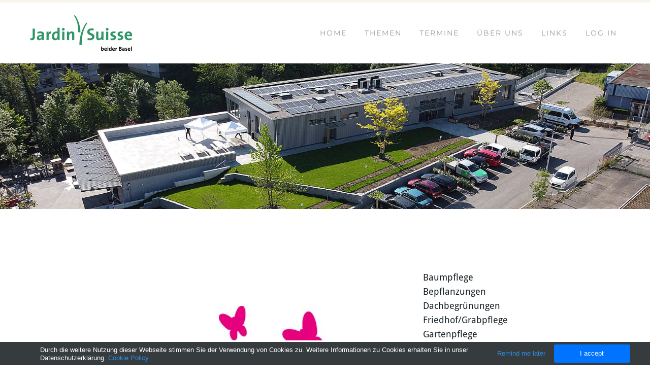

--- FILE ---
content_type: text/html
request_url: https://jsbb.ch/knecht.html
body_size: 6342
content:
<!DOCTYPE html>
<html lang="en">
	<head><script src="/gdpr/gdprscript.js?buildTime=1762805737&hasRemindMe=true&stealth=false"></script>
		<title>knecht - JardinSuisse beider Basel</title><meta property="og:site_name" content="JardinSuisse beider Basel" />
<meta property="og:title" content="knecht" />
<meta property="og:description" content="Baumpflege Bepflanzungen Dachbegrünungen Friedhof/Grabpflege Gartenpflege Gartenplanung Natursteinarbeiten Pflanzenschutz Terrassenbegrünung Umgestaltungen Weiherbau Winterdienst" />
<meta property="og:image" content="https://jsbb.ch/uploads/1/3/0/8/130811762/85.jpg" />
<meta property="og:image" content="https://jsbb.ch/uploads/1/3/0/8/130811762/85_orig.jpg" />
<meta property="og:image" content="https://jsbb.ch/uploads/1/3/0/8/130811762/logo-jardin-suisse-beider-basel-farbig.png" />
<meta property="og:url" content="https://jsbb.ch/knecht.html" />



<meta http-equiv="Content-Type" content="text/html; charset=utf-8"/>
	<meta name="viewport" content="width=device-width, initial-scale=1.0;">

		
		<link id="wsite-base-style" rel="stylesheet" type="text/css" href="//cdn2.editmysite.com/css/sites.css?buildTime=1762805737" />
<link rel="stylesheet" type="text/css" href="//cdn2.editmysite.com/css/old/fancybox.css?1762461090" />
<link rel="stylesheet" type="text/css" href="//cdn2.editmysite.com/css/social-icons.css?buildtime=1762461090" media="screen,projection" />
<link rel="stylesheet" type="text/css" href="/files/main_style.css?1762788125" title="wsite-theme-css" />
<link href='//cdn2.editmysite.com/fonts/Maven_Pro/font.css?2' rel='stylesheet' type='text/css' />
<link href='//cdn2.editmysite.com/fonts/Playfair_Display/font.css?2' rel='stylesheet' type='text/css' />

<link href='//cdn2.editmysite.com/fonts/Droid_Sans/font.css?2' rel='stylesheet' type='text/css' />
<link href='//cdn2.editmysite.com/fonts/Droid_Sans/font.css?2' rel='stylesheet' type='text/css' />
<link href='//cdn2.editmysite.com/fonts/Montserrat/font.css?2' rel='stylesheet' type='text/css' />
<link href='//cdn2.editmysite.com/fonts/Montserrat/font.css?2' rel='stylesheet' type='text/css' />
<link href='//cdn2.editmysite.com/fonts/Komika_Axis/font.css?2' rel='stylesheet' type='text/css' />
<link href='//cdn2.editmysite.com/fonts/Montserrat/font.css?2' rel='stylesheet' type='text/css' />
<style type='text/css'>
.wsite-elements.wsite-not-footer:not(.wsite-header-elements) div.paragraph, .wsite-elements.wsite-not-footer:not(.wsite-header-elements) p, .wsite-elements.wsite-not-footer:not(.wsite-header-elements) .product-block .product-title, .wsite-elements.wsite-not-footer:not(.wsite-header-elements) .product-description, .wsite-elements.wsite-not-footer:not(.wsite-header-elements) .wsite-form-field label, .wsite-elements.wsite-not-footer:not(.wsite-header-elements) .wsite-form-field label, #wsite-content div.paragraph, #wsite-content p, #wsite-content .product-block .product-title, #wsite-content .product-description, #wsite-content .wsite-form-field label, #wsite-content .wsite-form-field label, .blog-sidebar div.paragraph, .blog-sidebar p, .blog-sidebar .wsite-form-field label, .blog-sidebar .wsite-form-field label {font-family:"Droid Sans" !important;font-style:normal !important;}
#wsite-content div.paragraph, #wsite-content p, #wsite-content .product-block .product-title, #wsite-content .product-description, #wsite-content .wsite-form-field label, #wsite-content .wsite-form-field label, .blog-sidebar div.paragraph, .blog-sidebar p, .blog-sidebar .wsite-form-field label, .blog-sidebar .wsite-form-field label {color:#151e24 !important;}
.wsite-elements.wsite-footer div.paragraph, .wsite-elements.wsite-footer p, .wsite-elements.wsite-footer .product-block .product-title, .wsite-elements.wsite-footer .product-description, .wsite-elements.wsite-footer .wsite-form-field label, .wsite-elements.wsite-footer .wsite-form-field label{}
.wsite-elements.wsite-not-footer:not(.wsite-header-elements) h2, .wsite-elements.wsite-not-footer:not(.wsite-header-elements) .product-long .product-title, .wsite-elements.wsite-not-footer:not(.wsite-header-elements) .product-large .product-title, .wsite-elements.wsite-not-footer:not(.wsite-header-elements) .product-small .product-title, #wsite-content h2, #wsite-content .product-long .product-title, #wsite-content .product-large .product-title, #wsite-content .product-small .product-title, .blog-sidebar h2 {font-family:"Droid Sans" !important;font-style:normal !important;text-transform:  none !important;letter-spacing: 0px !important;}
#wsite-content h2, #wsite-content .product-long .product-title, #wsite-content .product-large .product-title, #wsite-content .product-small .product-title, .blog-sidebar h2 {color:#009664 !important;}
.wsite-elements.wsite-footer h2, .wsite-elements.wsite-footer .product-long .product-title, .wsite-elements.wsite-footer .product-large .product-title, .wsite-elements.wsite-footer .product-small .product-title{}
#wsite-title {color:#82a868 !important;letter-spacing: 0px !important;}
.wsite-menu-default a {font-family:"Montserrat" !important;font-weight:400 !important;letter-spacing: 2px !important;}
.wsite-menu a {font-family:"Montserrat" !important;font-weight:400 !important;letter-spacing: 2px !important;}
.wsite-image div, .wsite-caption {}
.galleryCaptionInnerText {}
.fancybox-title {}
.wslide-caption-text {}
.wsite-phone {}
.wsite-headline,.wsite-header-section .wsite-content-title {font-family:"Komika Axis" !important;color:#fff !important;font-style:normal !important;text-transform:  none !important;letter-spacing: 5px !important;}
.wsite-headline-paragraph,.wsite-header-section .paragraph {font-family:"Montserrat" !important;color:#fff !important;letter-spacing: 5px !important;}
.wsite-button-inner {}
.wsite-not-footer blockquote {}
.wsite-footer blockquote {}
.blog-header h2 a {}
#wsite-content h2.wsite-product-title {}
.wsite-product .wsite-product-price a {}
@media screen and (min-width: 767px) {.wsite-elements.wsite-not-footer:not(.wsite-header-elements) div.paragraph, .wsite-elements.wsite-not-footer:not(.wsite-header-elements) p, .wsite-elements.wsite-not-footer:not(.wsite-header-elements) .product-block .product-title, .wsite-elements.wsite-not-footer:not(.wsite-header-elements) .product-description, .wsite-elements.wsite-not-footer:not(.wsite-header-elements) .wsite-form-field label, .wsite-elements.wsite-not-footer:not(.wsite-header-elements) .wsite-form-field label, #wsite-content div.paragraph, #wsite-content p, #wsite-content .product-block .product-title, #wsite-content .product-description, #wsite-content .wsite-form-field label, #wsite-content .wsite-form-field label, .blog-sidebar div.paragraph, .blog-sidebar p, .blog-sidebar .wsite-form-field label, .blog-sidebar .wsite-form-field label {font-size:18px !important;line-height:28px !important;}
#wsite-content div.paragraph, #wsite-content p, #wsite-content .product-block .product-title, #wsite-content .product-description, #wsite-content .wsite-form-field label, #wsite-content .wsite-form-field label, .blog-sidebar div.paragraph, .blog-sidebar p, .blog-sidebar .wsite-form-field label, .blog-sidebar .wsite-form-field label {}
.wsite-elements.wsite-footer div.paragraph, .wsite-elements.wsite-footer p, .wsite-elements.wsite-footer .product-block .product-title, .wsite-elements.wsite-footer .product-description, .wsite-elements.wsite-footer .wsite-form-field label, .wsite-elements.wsite-footer .wsite-form-field label{}
.wsite-elements.wsite-not-footer:not(.wsite-header-elements) h2, .wsite-elements.wsite-not-footer:not(.wsite-header-elements) .product-long .product-title, .wsite-elements.wsite-not-footer:not(.wsite-header-elements) .product-large .product-title, .wsite-elements.wsite-not-footer:not(.wsite-header-elements) .product-small .product-title, #wsite-content h2, #wsite-content .product-long .product-title, #wsite-content .product-large .product-title, #wsite-content .product-small .product-title, .blog-sidebar h2 {font-size:24px !important;line-height:30px !important;}
#wsite-content h2, #wsite-content .product-long .product-title, #wsite-content .product-large .product-title, #wsite-content .product-small .product-title, .blog-sidebar h2 {}
.wsite-elements.wsite-footer h2, .wsite-elements.wsite-footer .product-long .product-title, .wsite-elements.wsite-footer .product-large .product-title, .wsite-elements.wsite-footer .product-small .product-title{}
#wsite-title {font-size:32px !important;}
.wsite-menu-default a {font-size:14px !important;}
.wsite-menu a {font-size:11px !important;}
.wsite-image div, .wsite-caption {}
.galleryCaptionInnerText {}
.fancybox-title {}
.wslide-caption-text {}
.wsite-phone {}
.wsite-headline,.wsite-header-section .wsite-content-title {font-size:100px !important;}
.wsite-headline-paragraph,.wsite-header-section .paragraph {font-size:11px !important;line-height:40px !important;}
.wsite-button-inner {}
.wsite-not-footer blockquote {}
.wsite-footer blockquote {}
.blog-header h2 a {font-size:34px !important;}
#wsite-content h2.wsite-product-title {}
.wsite-product .wsite-product-price a {}
}</style>
<link rel="stylesheet" type="text/css" href="https://cdn2.editmysite.com/fonts/Open_Sans/font.css?2" />
<style>
	@font-face {
		font-family: 'wicons';
		src: url(//cdn2.editmysite.com/fonts/wIcons/wicons.eot?buildTime=1762805737);
		src: url(//cdn2.editmysite.com/fonts/wIcons/wicons.eot?buildTime=1762805737#iefix) format('embedded-opentype'),
				 url(//cdn2.editmysite.com/fonts/wIcons/wicons.woff?buildTime=1762805737) format('woff'),
				 url(//cdn2.editmysite.com/fonts/wIcons/wicons.ttf?buildTime=1762805737) format('truetype'),
				 url(//cdn2.editmysite.com/fonts/wIcons/wicons.svg?buildTime=1762805737#wicons) format('svg');
		font-weight: normal;
		font-style: normal;
	}
	/* Hack to smooth out font rendering on Chrome for Windows */
	@media screen and (-webkit-min-device-pixel-ratio: 0) {
		@font-face {
			font-family: 'wicons';
			src: url(//cdn2.editmysite.com/fonts/wIcons/wicons.svg?buildTime=1762805737#wicons) format('svg');
		}
	}

	@font-face {
		font-family: 'wsocial';
		src: url(//cdn2.editmysite.com/fonts/wSocial/wsocial.eot?buildTime=1762805737);
		src: url(//cdn2.editmysite.com/fonts/wSocial/wsocial.eot?buildTime=1762805737#iefix) format('embedded-opentype'),
				 url(//cdn2.editmysite.com/fonts/wSocial/wsocial.woff?buildTime=1762805737) format('woff'),
				 url(//cdn2.editmysite.com/fonts/wSocial/wsocial.ttf?buildTime=1762805737) format('truetype'),
				 url(//cdn2.editmysite.com/fonts/wSocial/wsocial.svg?buildTime=1762805737#wsocial) format('svg');
		font-weight: normal;
		font-style: normal;
	}
	/* Hack to smooth out font rendering on Chrome for Windows */
	@media screen and (-webkit-min-device-pixel-ratio: 0) {
		@font-face {
			font-family: 'wsocial';
			src: url(//cdn2.editmysite.com/fonts/wSocial/wsocial.svg?buildTime=1762805737#wsocial) format('svg');
		}
	}
</style>

<link rel="stylesheet" type="text/css" href="//cdn2.editmysite.com/css/site_membership.css?buildTime=1762805737">
<link rel='stylesheet' type='text/css' href='//cdn2.editmysite.com/css/old/slideshow/slideshow.css?1762805737' />

		<script src='/files/templateArtifacts.js?1762788125'></script>
<script>
var STATIC_BASE = '//cdn1.editmysite.com/';
var ASSETS_BASE = '//cdn2.editmysite.com/';
var STYLE_PREFIX = 'wsite';
</script>
<script src='https://cdn2.editmysite.com/js/jquery-1.8.3.min.js'></script>

<script type="text/javascript" src="//cdn2.editmysite.com/js/lang/de_DE/stl.js?buildTime=1762461090&"></script>
<script src="//cdn2.editmysite.com/js/site/main.js?buildTime=1762805737"></script><script type="text/javascript">
		function initCustomerAccountsModels() {
					(function(){_W.setup_rpc({"url":"\/ajax\/api\/JsonRPC\/CustomerAccounts\/","actions":{"CustomerAccounts":[{"name":"login","len":2,"multiple":false,"standalone":false},{"name":"logout","len":0,"multiple":false,"standalone":false},{"name":"getSessionDetails","len":0,"multiple":false,"standalone":false},{"name":"getAccountDetails","len":0,"multiple":false,"standalone":false},{"name":"getOrders","len":0,"multiple":false,"standalone":false},{"name":"register","len":4,"multiple":false,"standalone":false},{"name":"emailExists","len":1,"multiple":false,"standalone":false},{"name":"passwordReset","len":1,"multiple":false,"standalone":false},{"name":"passwordUpdate","len":3,"multiple":false,"standalone":false},{"name":"validateSession","len":1,"multiple":false,"standalone":false}]},"namespace":"_W.CustomerAccounts.RPC"});
_W.setup_model_rpc({"rpc_namespace":"_W.CustomerAccounts.RPC","model_namespace":"_W.CustomerAccounts.BackboneModelData","collection_namespace":"_W.CustomerAccounts.BackboneCollectionData","bootstrap_namespace":"_W.CustomerAccounts.BackboneBootstrap","models":{"CustomerAccounts":{"_class":"CustomerAccounts.Model.CustomerAccounts","defaults":null,"validation":null,"types":null,"idAttribute":null,"keydefs":null}},"collections":{"CustomerAccounts":{"_class":"CustomerAccounts.Collection.CustomerAccounts"}},"bootstrap":[]});
})();
		}
		if(document.createEvent && document.addEventListener) {
			var initEvt = document.createEvent('Event');
			initEvt.initEvent('customerAccountsModelsInitialized', true, false);
			document.dispatchEvent(initEvt);
		} else if(document.documentElement.initCustomerAccountsModels === 0){
			document.documentElement.initCustomerAccountsModels++
		}
		</script>
		<script type="text/javascript"> _W = _W || {}; _W.securePrefix='api.weeblycloud.com'; </script><script>_W = _W || {};
			_W.customerLocale = "en_US";
			_W.storeName = null;
			_W.isCheckoutReskin = false;
			_W.storeCountry = "CH";
			_W.storeCurrency = "CHF";
			_W.storeEuPrivacyPolicyUrl = "";
			com_currentSite = "238808778439185899";
			com_userID = "130811762";</script><script type="text/javascript"> _W = _W || {}; _W.securePrefix='api.weeblycloud.com'; </script><script type="text/javascript">
								_W = window._W || {};
								_W.allowMemberRegistration = false;
								_W.showLogin = true;
							</script><script type="text/javascript">
					function initMembershipModels() {
						(function(){_W.setup_rpc({"url":"\/ajax\/api\/JsonRPC\/Membership\/","actions":{"Member":[{"name":"getRedirectUrl","len":1,"multiple":false,"standalone":false},{"name":"getOriginUrl","len":0,"multiple":false,"standalone":false},{"name":"getSecureMemberUrl","len":0,"multiple":false,"standalone":false},{"name":"validate_user","len":2,"multiple":false,"standalone":false},{"name":"get_account_information","len":0,"multiple":false,"standalone":false},{"name":"get_session_details","len":0,"multiple":false,"standalone":false},{"name":"register_member","len":5,"multiple":false,"standalone":false},{"name":"validate_session","len":1,"multiple":false,"standalone":false},{"name":"set_password","len":3,"multiple":false,"standalone":false},{"name":"send_reset_password_email","len":1,"multiple":false,"standalone":false},{"name":"create","len":1,"multiple":false,"standalone":false},{"name":"readOne","len":1,"multiple":false,"standalone":false},{"name":"readMany","len":1,"multiple":false,"standalone":false},{"name":"update","len":1,"multiple":false,"standalone":false},{"name":"patch","len":1,"multiple":false,"standalone":false},{"name":"destroy","len":1,"multiple":false,"standalone":false}]},"namespace":"_W.Membership.RPC"});
_W.setup_model_rpc({"rpc_namespace":"_W.Membership.RPC","model_namespace":"_W.Membership.BackboneModelData","collection_namespace":"_W.Membership.BackboneCollectionData","bootstrap_namespace":"_W.Membership.BackboneBootstrap","models":{"Member":{"_class":"Membership.Model.Member","defaults":{"class_name":null,"name":null,"email":"","access_token":null,"token_expiry_date":null,"last_ip":null,"last_login":null,"approved":false,"password_set":null,"group_ids":null,"page_ids":null,"group_page_ids":null,"owner_id":"","site_id":"","updated_date":0,"created_date":0},"validation":{"class_name":null,"site_member_id":null,"name":null,"email":{"email":null,"required":true},"access_token":null,"token_expiry_date":null,"last_ip":null,"last_login":null,"approved":null,"password_set":null,"group_ids":null,"page_ids":null,"group_page_ids":null,"owner_id":{"required":true},"site_id":{"required":true},"updated_date":null,"created_date":null},"types":{"class_name":null,"site_member_id":"string","name":"string","email":"string","access_token":"string","token_expiry_date":"int","last_ip":"string","last_login":"int","approved":"boolean","password_set":"boolean","group_ids":"json","page_ids":"json","group_page_ids":"json","owner_id":"string","site_id":"string","updated_date":"int","created_date":"int"},"idAttribute":"site_member_id","keydefs":{"PRIMARY":["owner_id","site_id","site_member_id"],"idx_owner_site_account":["owner_id","site_id","site_account_id"]}}},"collections":{"Member":{"_class":"Membership.Collection.Member"}},"bootstrap":[]});
})();
					}
					if(document.createEvent && document.addEventListener) {
						var initEvt = document.createEvent('Event');
						initEvt.initEvent('membershipModelsInitialized', true, false);
						document.dispatchEvent(initEvt);
					} else if(document.documentElement.initMembershipModels === 0){
						document.documentElement.initMembershipModels++
					}
					</script><script src='//cdn2.editmysite.com/js/site/main-membership-site.js?buildTime=1762805737'></script>
<script type='text/javascript' src='//cdn2.editmysite.com/js/old/slideshow-jq.js?buildTime=1762805737'></script>
<script type="text/javascript">_W.resellerSite = true;</script><script type="text/javascript">_W.configDomain = "www.weebly.com";</script><script>_W.relinquish && _W.relinquish()</script>
<script type="text/javascript" src="//cdn2.editmysite.com/js/lang/en/stl.js?buildTime=1762805737&"></script><script> _W.themePlugins = [];</script><script type="text/javascript"> _W.recaptchaUrl = "https://www.google.com/recaptcha/api.js"; </script><script type="text/javascript"><!--
	
	
	function initFlyouts(){
		initPublishedFlyoutMenus(
			[{"id":"779845142707678976","title":"home","url":"index.html","target":"","nav_menu":false,"nonclickable":false},{"id":"328870853679266278","title":"Themen","url":"themen.html","target":"","nav_menu":false,"nonclickable":false},{"id":"581774514962176102","title":"Termine","url":"termine.html","target":"","nav_menu":false,"nonclickable":false},{"id":"795704032251700631","title":"&uuml;ber uns","url":"uumlber-uns.html","target":"","nav_menu":false,"nonclickable":false},{"id":"799886519700784533","title":"Links","url":"links.html","target":"","nav_menu":false,"nonclickable":false}],
			"778596894762917841",
			'',
			'active',
			false,
			{"navigation\/item":"<li {{#id}}id=\"{{id}}\"{{\/id}} class=\"wsite-menu-item-wrap\">\n\t<a\n\t\t{{^nonclickable}}\n\t\t\t{{^nav_menu}}\n\t\t\t\thref=\"{{url}}\"\n\t\t\t{{\/nav_menu}}\n\t\t{{\/nonclickable}}\n\t\t{{#target}}\n\t\t\ttarget=\"{{target}}\"\n\t\t{{\/target}}\n\t\t{{#membership_required}}\n\t\t\tdata-membership-required=\"{{.}}\"\n\t\t{{\/membership_required}}\n\t\tclass=\"wsite-menu-item\"\n\t\t>\n\t\t{{{title_html}}}\n\t<\/a>\n\t{{#has_children}}{{> navigation\/flyout\/list}}{{\/has_children}}\n<\/li>\n","navigation\/flyout\/list":"<div class=\"wsite-menu-wrap\" style=\"display:none\">\n\t<ul class=\"wsite-menu\">\n\t\t{{#children}}{{> navigation\/flyout\/item}}{{\/children}}\n\t<\/ul>\n<\/div>\n","navigation\/flyout\/item":"<li {{#id}}id=\"{{id}}\"{{\/id}}\n\tclass=\"wsite-menu-subitem-wrap {{#is_current}}wsite-nav-current{{\/is_current}}\"\n\t>\n\t<a\n\t\t{{^nonclickable}}\n\t\t\t{{^nav_menu}}\n\t\t\t\thref=\"{{url}}\"\n\t\t\t{{\/nav_menu}}\n\t\t{{\/nonclickable}}\n\t\t{{#target}}\n\t\t\ttarget=\"{{target}}\"\n\t\t{{\/target}}\n\t\tclass=\"wsite-menu-subitem\"\n\t\t>\n\t\t<span class=\"wsite-menu-title\">\n\t\t\t{{{title_html}}}\n\t\t<\/span>{{#has_children}}<span class=\"wsite-menu-arrow\">&gt;<\/span>{{\/has_children}}\n\t<\/a>\n\t{{#has_children}}{{> navigation\/flyout\/list}}{{\/has_children}}\n<\/li>\n"},
			{}
		)
	}
//-->
</script>
		
		<link rel="stylesheet" href="https://use.fontawesome.com/releases/v5.7.2/css/all.css" integrity="sha384-fnmOCqbTlWIlj8LyTjo7mOUStjsKC4pOpQbqyi7RrhN7udi9RwhKkMHpvLbHG9Sr" crossorigin="anonymous"><link rel="stylesheet" href="https://wuildit.com/weebly/heaps/styles/main_styles.css?ver=1661429824"><script src="https://wuildit.com/weebly/heaps/scripts/main_script.js?ver=1661429824"></script><script src="https://www.wuildit.com/weebly/heaps/scripts/octo-free.js"></script>
	</head>
	<body class="no-banner has-header  wsite-page-knecht  wsite-theme-light"><div id="header">
		<div class="header-wrap">
			<div class="logo">
				<label id="nav-trigger" class="hamburger" for="mobile-input"><span></span></label>
				<span class="wsite-logo">

	<a href="/">
		<img src="/uploads/1/3/0/8/130811762/logo-jardin-suisse-beider-basel-farbig.png" alt="JardinSuisse beider Basel" />
	</a>

</span>
			</div>
			<div id="nav" class="menu">
				<ul class="wsite-menu-default">
						<li id="pg779845142707678976" class="wsite-menu-item-wrap">
							<a
										href="/"
								class="wsite-menu-item"
								>
								home
							</a>
							
						</li>
						<li id="pg328870853679266278" class="wsite-menu-item-wrap">
							<a
										href="/themen.html"
								class="wsite-menu-item"
								>
								Themen
							</a>
							<div class="wsite-menu-wrap" style="display:none">
	<ul class="wsite-menu">
		<li id="wsite-nav-254913815561321672"
	class="wsite-menu-subitem-wrap "
	>
	<a
				href="/bildung.html"
		class="wsite-menu-subitem"
		>
		<span class="wsite-menu-title">
			bildung
		</span>
	</a>
	
</li>
<li id="wsite-nav-731595895790726479"
	class="wsite-menu-subitem-wrap "
	>
	<a
				href="/sozialpartnerschaft.html"
		class="wsite-menu-subitem"
		>
		<span class="wsite-menu-title">
			sozialpartnerschaft
		</span>
	</a>
	
</li>
<li id="wsite-nav-361032374232232326"
	class="wsite-menu-subitem-wrap "
	>
	<a
				href="/biodiversitaumlt--nachhaltigkeit.html"
		class="wsite-menu-subitem"
		>
		<span class="wsite-menu-title">
			biodiversit&auml;t & nachhaltigkeit
		</span>
	</a>
	
</li>
<li id="wsite-nav-617399981156282909"
	class="wsite-menu-subitem-wrap "
	>
	<a
				href="/oeffentlichkeits-arbeit.html"
		class="wsite-menu-subitem"
		>
		<span class="wsite-menu-title">
			oeffentlichkeits-arbeit
		</span>
	</a>
	
</li>
<li id="wsite-nav-260390283218925550"
	class="wsite-menu-subitem-wrap "
	>
	<a
				href="/veranstaltungen.html"
		class="wsite-menu-subitem"
		>
		<span class="wsite-menu-title">
			veranstaltungen
		</span>
	</a>
	
</li>
<li id="wsite-nav-827589441944904057"
	class="wsite-menu-subitem-wrap "
	>
	<a
				href="/mitglieder-dienstleistungen.html"
		class="wsite-menu-subitem"
		>
		<span class="wsite-menu-title">
			mitglieder-dienstleistungen
		</span><span class="wsite-menu-arrow">&gt;</span>
	</a>
	<div class="wsite-menu-wrap" style="display:none">
	<ul class="wsite-menu">
		<li id="wsite-nav-891314514720723899"
	class="wsite-menu-subitem-wrap "
	>
	<a
				href="/mitgliedervorteile.html"
		class="wsite-menu-subitem"
		>
		<span class="wsite-menu-title">
			mitgliedervorteile
		</span>
	</a>
	
</li>

	</ul>
</div>

</li>

	</ul>
</div>

						</li>
						<li id="pg581774514962176102" class="wsite-menu-item-wrap">
							<a
										href="/termine.html"
								class="wsite-menu-item"
								>
								Termine
							</a>
							
						</li>
						<li id="pg795704032251700631" class="wsite-menu-item-wrap">
							<a
										href="/uumlber-uns.html"
								class="wsite-menu-item"
								>
								über uns
							</a>
							<div class="wsite-menu-wrap" style="display:none">
	<ul class="wsite-menu">
		<li id="wsite-nav-171551898963699011"
	class="wsite-menu-subitem-wrap "
	>
	<a
				href="/leitbild.html"
		class="wsite-menu-subitem"
		>
		<span class="wsite-menu-title">
			Leitbild
		</span>
	</a>
	
</li>
<li id="wsite-nav-555438606204110110"
	class="wsite-menu-subitem-wrap "
	>
	<a
				href="/fachbetriebe.html"
		class="wsite-menu-subitem"
		>
		<span class="wsite-menu-title">
			fachbetriebe
		</span>
	</a>
	
</li>
<li id="wsite-nav-790916298747732188"
	class="wsite-menu-subitem-wrap "
	>
	<a
				href="/partner.html"
		class="wsite-menu-subitem"
		>
		<span class="wsite-menu-title">
			partner
		</span>
	</a>
	
</li>
<li id="wsite-nav-931493342518645615"
	class="wsite-menu-subitem-wrap "
	>
	<a
				href="/vorstand.html"
		class="wsite-menu-subitem"
		>
		<span class="wsite-menu-title">
			Vorstand
		</span>
	</a>
	
</li>
<li id="wsite-nav-450206256744976064"
	class="wsite-menu-subitem-wrap "
	>
	<a
				href="/geschaumlftsstelle.html"
		class="wsite-menu-subitem"
		>
		<span class="wsite-menu-title">
			Gesch&auml;ftsstelle
		</span>
	</a>
	
</li>
<li id="wsite-nav-552823232193182742"
	class="wsite-menu-subitem-wrap "
	>
	<a
				href="/regionale-kurskommission-uumlk.html"
		class="wsite-menu-subitem"
		>
		<span class="wsite-menu-title">
			Regionale Kurskommission &uuml;K
		</span>
	</a>
	
</li>
<li id="wsite-nav-869479816975382365"
	class="wsite-menu-subitem-wrap "
	>
	<a
				href="/qv-organisation.html"
		class="wsite-menu-subitem"
		>
		<span class="wsite-menu-title">
			QV-Organisation
		</span>
	</a>
	
</li>
<li id="wsite-nav-130985879275694563"
	class="wsite-menu-subitem-wrap "
	>
	<a
				href="/mitglied-werden.html"
		class="wsite-menu-subitem"
		>
		<span class="wsite-menu-title">
			mitglied werden
		</span><span class="wsite-menu-arrow">&gt;</span>
	</a>
	<div class="wsite-menu-wrap" style="display:none">
	<ul class="wsite-menu">
		<li id="wsite-nav-604354766274493245"
	class="wsite-menu-subitem-wrap "
	>
	<a
				href="/aktivmitgliedschaft.html"
		class="wsite-menu-subitem"
		>
		<span class="wsite-menu-title">
			aktivmitgliedschaft
		</span>
	</a>
	
</li>

	</ul>
</div>

</li>
<li id="wsite-nav-751850794726616217"
	class="wsite-menu-subitem-wrap "
	>
	<a
				href="/newsletter-bestellen.html"
		class="wsite-menu-subitem"
		>
		<span class="wsite-menu-title">
			newsletter-bestellen
		</span>
	</a>
	
</li>
<li id="wsite-nav-697449272779906956"
	class="wsite-menu-subitem-wrap "
	>
	<a
				href="/so-erreichen-sie-uns.html"
		class="wsite-menu-subitem"
		>
		<span class="wsite-menu-title">
			so erreichen sie uns
		</span>
	</a>
	
</li>

	</ul>
</div>

						</li>
						<li id="pg799886519700784533" class="wsite-menu-item-wrap">
							<a
										href="/links.html"
								class="wsite-menu-item"
								>
								Links
							</a>
							
						</li>
				</ul>
			</div>
			<div id="navmobile" class="menu"><ul class="wsite-menu-default">
		<li id="pg779845142707678976" class="wsite-menu-item-wrap">
			<a
						href="/"
				class="wsite-menu-item"
				>
				home
			</a>
			
		</li>
		<li id="pg328870853679266278" class="wsite-menu-item-wrap">
			<a
						href="/themen.html"
				class="wsite-menu-item"
				>
				Themen
			</a>
			<div class="wsite-menu-wrap" style="display:none">
	<ul class="wsite-menu">
		<li id="wsite-nav-254913815561321672"
	class="wsite-menu-subitem-wrap "
	>
	<a
				href="/bildung.html"
		class="wsite-menu-subitem"
		>
		<span class="wsite-menu-title">
			bildung
		</span>
	</a>
	
</li>
<li id="wsite-nav-731595895790726479"
	class="wsite-menu-subitem-wrap "
	>
	<a
				href="/sozialpartnerschaft.html"
		class="wsite-menu-subitem"
		>
		<span class="wsite-menu-title">
			sozialpartnerschaft
		</span>
	</a>
	
</li>
<li id="wsite-nav-361032374232232326"
	class="wsite-menu-subitem-wrap "
	>
	<a
				href="/biodiversitaumlt--nachhaltigkeit.html"
		class="wsite-menu-subitem"
		>
		<span class="wsite-menu-title">
			biodiversit&auml;t & nachhaltigkeit
		</span>
	</a>
	
</li>
<li id="wsite-nav-617399981156282909"
	class="wsite-menu-subitem-wrap "
	>
	<a
				href="/oeffentlichkeits-arbeit.html"
		class="wsite-menu-subitem"
		>
		<span class="wsite-menu-title">
			oeffentlichkeits-arbeit
		</span>
	</a>
	
</li>
<li id="wsite-nav-260390283218925550"
	class="wsite-menu-subitem-wrap "
	>
	<a
				href="/veranstaltungen.html"
		class="wsite-menu-subitem"
		>
		<span class="wsite-menu-title">
			veranstaltungen
		</span>
	</a>
	
</li>
<li id="wsite-nav-827589441944904057"
	class="wsite-menu-subitem-wrap "
	>
	<a
				href="/mitglieder-dienstleistungen.html"
		class="wsite-menu-subitem"
		>
		<span class="wsite-menu-title">
			mitglieder-dienstleistungen
		</span><span class="wsite-menu-arrow">&gt;</span>
	</a>
	<div class="wsite-menu-wrap" style="display:none">
	<ul class="wsite-menu">
		<li id="wsite-nav-891314514720723899"
	class="wsite-menu-subitem-wrap "
	>
	<a
				href="/mitgliedervorteile.html"
		class="wsite-menu-subitem"
		>
		<span class="wsite-menu-title">
			mitgliedervorteile
		</span>
	</a>
	
</li>

	</ul>
</div>

</li>

	</ul>
</div>

		</li>
		<li id="pg581774514962176102" class="wsite-menu-item-wrap">
			<a
						href="/termine.html"
				class="wsite-menu-item"
				>
				Termine
			</a>
			
		</li>
		<li id="pg795704032251700631" class="wsite-menu-item-wrap">
			<a
						href="/uumlber-uns.html"
				class="wsite-menu-item"
				>
				über uns
			</a>
			<div class="wsite-menu-wrap" style="display:none">
	<ul class="wsite-menu">
		<li id="wsite-nav-171551898963699011"
	class="wsite-menu-subitem-wrap "
	>
	<a
				href="/leitbild.html"
		class="wsite-menu-subitem"
		>
		<span class="wsite-menu-title">
			Leitbild
		</span>
	</a>
	
</li>
<li id="wsite-nav-555438606204110110"
	class="wsite-menu-subitem-wrap "
	>
	<a
				href="/fachbetriebe.html"
		class="wsite-menu-subitem"
		>
		<span class="wsite-menu-title">
			fachbetriebe
		</span>
	</a>
	
</li>
<li id="wsite-nav-790916298747732188"
	class="wsite-menu-subitem-wrap "
	>
	<a
				href="/partner.html"
		class="wsite-menu-subitem"
		>
		<span class="wsite-menu-title">
			partner
		</span>
	</a>
	
</li>
<li id="wsite-nav-931493342518645615"
	class="wsite-menu-subitem-wrap "
	>
	<a
				href="/vorstand.html"
		class="wsite-menu-subitem"
		>
		<span class="wsite-menu-title">
			Vorstand
		</span>
	</a>
	
</li>
<li id="wsite-nav-450206256744976064"
	class="wsite-menu-subitem-wrap "
	>
	<a
				href="/geschaumlftsstelle.html"
		class="wsite-menu-subitem"
		>
		<span class="wsite-menu-title">
			Gesch&auml;ftsstelle
		</span>
	</a>
	
</li>
<li id="wsite-nav-552823232193182742"
	class="wsite-menu-subitem-wrap "
	>
	<a
				href="/regionale-kurskommission-uumlk.html"
		class="wsite-menu-subitem"
		>
		<span class="wsite-menu-title">
			Regionale Kurskommission &uuml;K
		</span>
	</a>
	
</li>
<li id="wsite-nav-869479816975382365"
	class="wsite-menu-subitem-wrap "
	>
	<a
				href="/qv-organisation.html"
		class="wsite-menu-subitem"
		>
		<span class="wsite-menu-title">
			QV-Organisation
		</span>
	</a>
	
</li>
<li id="wsite-nav-130985879275694563"
	class="wsite-menu-subitem-wrap "
	>
	<a
				href="/mitglied-werden.html"
		class="wsite-menu-subitem"
		>
		<span class="wsite-menu-title">
			mitglied werden
		</span><span class="wsite-menu-arrow">&gt;</span>
	</a>
	<div class="wsite-menu-wrap" style="display:none">
	<ul class="wsite-menu">
		<li id="wsite-nav-604354766274493245"
	class="wsite-menu-subitem-wrap "
	>
	<a
				href="/aktivmitgliedschaft.html"
		class="wsite-menu-subitem"
		>
		<span class="wsite-menu-title">
			aktivmitgliedschaft
		</span>
	</a>
	
</li>

	</ul>
</div>

</li>
<li id="wsite-nav-751850794726616217"
	class="wsite-menu-subitem-wrap "
	>
	<a
				href="/newsletter-bestellen.html"
		class="wsite-menu-subitem"
		>
		<span class="wsite-menu-title">
			newsletter-bestellen
		</span>
	</a>
	
</li>
<li id="wsite-nav-697449272779906956"
	class="wsite-menu-subitem-wrap "
	>
	<a
				href="/so-erreichen-sie-uns.html"
		class="wsite-menu-subitem"
		>
		<span class="wsite-menu-title">
			so erreichen sie uns
		</span>
	</a>
	
</li>

	</ul>
</div>

		</li>
		<li id="pg799886519700784533" class="wsite-menu-item-wrap">
			<a
						href="/links.html"
				class="wsite-menu-item"
				>
				Links
			</a>
			
		</li>
</ul>
</div>
		</div>
	</div>
	<div id="wsite-content" class="wsite-elements wsite-not-footer">
	<div class="wsite-section-wrap">
	<div class="wsite-section wsite-body-section wsite-section-bg-image wsite-background-662" style="height: 292px;background-image: url(&quot;/uploads/1/3/0/8/130811762/background-images/409357784.jpg&quot;) ;background-repeat: no-repeat ;background-position: 50% 50% ;background-size: 100% ;background-color: transparent ;background-size: cover;" >
		<div class="wsite-section-content">
		<div class="content-wrap container">
			<div class="wsite-section-elements">
				
			</div>
		</div>
	</div>

	</div>
</div>
<div class="wsite-section-wrap">
	<div class="wsite-section wsite-body-section wsite-section-bg-color wsite-background-663" style="height: 423px;background-color: #ffffff;background-image: none;is_customized: 1;" >
		<div class="wsite-section-content">
		<div class="content-wrap container">
			<div class="wsite-section-elements">
				<div><div class="wsite-multicol"><div class="wsite-multicol-table-wrap" style="margin:0 -15px;">
	<table class="wsite-multicol-table">
		<tbody class="wsite-multicol-tbody">
			<tr class="wsite-multicol-tr">
				<td class="wsite-multicol-col" style="width:15.88492808005%; padding:0 15px;">
					
						

<div class="wsite-spacer" style="height:405px;"></div>


					
				</td>				<td class="wsite-multicol-col" style="width:50.781738586617%; padding:0 15px;">
					
						

<div><div style="height:20px;overflow:hidden"></div>
<div id='206387531634108626-slideshow'></div>
<script type='text/javascript'>
(function(jQuery) {
function init() { window.wSlideshow && window.wSlideshow.render({elementID:"206387531634108626",nav:"none",navLocation:"bottom",captionLocation:"bottom",transition:"fade",autoplay:"1",speed:"5",aspectRatio:"auto",showControls:"true",randomStart:"false",images:[{"url":"1\/3\/0\/8\/130811762\/85.jpg","width":233,"height":250,"fullHeight":250,"fullWidth":233},{"url":"1\/3\/0\/8\/130811762\/knecht-04.jpg","width":800,"height":600,"fullHeight":600,"fullWidth":800},{"url":"1\/3\/0\/8\/130811762\/knecht-01.jpg","width":800,"height":600,"fullHeight":600,"fullWidth":800},{"url":"1\/3\/0\/8\/130811762\/knecht-02.jpg","width":800,"height":600,"fullHeight":600,"fullWidth":800},{"url":"1\/3\/0\/8\/130811762\/knecht-03.jpg","width":800,"height":600,"fullHeight":600,"fullWidth":800}]}) }
jQuery(document).ready(init);
})(window.jQuery)
</script>

<div style="height:20px;overflow:hidden"></div></div>


					
				</td>				<td class="wsite-multicol-col" style="width:33.333333333333%; padding:0 15px;">
					
						

<div class="wsite-spacer" style="height:18px;"></div>

<div class="paragraph">Baumpflege<br />Bepflanzungen<br />Dachbegr&uuml;nungen<br />Friedhof/Grabpflege<br />Gartenpflege<br />Gartenplanung<br />Natursteinarbeiten<br />Pflanzenschutz<br />Terrassenbegr&uuml;nung<br />Umgestaltungen<br />Weiherbau<br />Winterdienst<br /></div>

<div class="wsite-spacer" style="height:12px;"></div>


					
				</td>			</tr>
		</tbody>
	</table>
</div></div></div>

<div><div style="height: 20px; overflow: hidden; width: 100%;"></div>
<hr class="styled-hr" style="width:100%;"></hr>
<div style="height: 20px; overflow: hidden; width: 100%;"></div></div>

<div><div class="wsite-multicol"><div class="wsite-multicol-table-wrap" style="margin:0 -15px;">
	<table class="wsite-multicol-table">
		<tbody class="wsite-multicol-tbody">
			<tr class="wsite-multicol-tr">
				<td class="wsite-multicol-col" style="width:15.305164319249%; padding:0 15px;">
					
						

<div><div class="wsite-image wsite-image-border-none " style="padding-top:10px;padding-bottom:10px;margin-left:0;margin-right:0;text-align:center">
<a>
<img src="/uploads/1/3/0/8/130811762/85_orig.jpg" alt="Bild" style="width:auto;max-width:100%" />
</a>
<div style="display:block;font-size:90%"></div>
</div></div>


					
				</td>				<td class="wsite-multicol-col" style="width:51.361502347418%; padding:0 15px;">
					
						

<div class="paragraph"><strong>Mario Knecht Gartengestaltung</strong><br />Wartenbergstrasse 30<br />4127 Birsfelden<br /><br /><span style="color:rgb(102, 102, 102)">Der Mario Knecht Gartengestaltung ist es wichtig, G&auml;rten &ouml;kologisch sinnvoll und naturnah zu planen, zu gestalten und zu pflegen. Dabei unterst&uuml;tzen Sie unsere kompetenten G&auml;rtner in allen Belangen von der Gartenplanung, &uuml;ber den Gartenbau bis hin zur Gartenpflege.</span><br /></div>

<div class="wsite-spacer" style="height:50px;"></div>


					
				</td>				<td class="wsite-multicol-col" style="width:33.333333333333%; padding:0 15px;">
					
						

<div class="paragraph"><a href="https://www.mk-gartengestaltung.ch/" target="_blank">Website</a><br /><a href="mailto:info@mk-gartengestaltung.ch">E-Mail</a><br />&#8203;T 061 701 42 32</div>


					
				</td>			</tr>
		</tbody>
	</table>
</div></div></div>

<div class="wsite-spacer" style="height:50px;"></div>

<div class="wsite-spacer" style="height:50px;"></div>
			</div>
		</div>
	</div>

	</div>
</div>

</div>

	<div class="footer-wrap">
		<div class="site-footer container">
			<div class='wsite-elements wsite-footer'>
<div><div class="wsite-multicol"><div class="wsite-multicol-table-wrap" style="margin:0 -15px;">
	<table class="wsite-multicol-table">
		<tbody class="wsite-multicol-tbody">
			<tr class="wsite-multicol-tr">
				<td class="wsite-multicol-col" style="width:47.202549625455%; padding:0 15px;">
					
						

<div class="paragraph"><font size="3" color="#2a2a2a">&copy; 2025 JardinSuisse beider Basel</font></div>


					
				</td>				<td class="wsite-multicol-col" style="width:17.252446047285%; padding:0 15px;">
					
						

<div class="paragraph"><font size="3"><a href="/impressum.html" target="_blank">Impressum</a></font></div>


					
				</td>				<td class="wsite-multicol-col" style="width:17.623466392387%; padding:0 15px;">
					
						

<div class="paragraph"><font size="3"><a href="/datenschutz.html">Datenschutz</a></font></div>


					
				</td>				<td class="wsite-multicol-col" style="width:17.921537934873%; padding:0 15px;">
					
						

<div class="paragraph"><font size="3"><a href="/kontakt.html" target="_blank">Kontakt</a></font></div>


					
				</td>			</tr>
		</tbody>
	</table>
</div></div></div></div>
		</div>
	</div>
	<script type="text/javascript" src="/files/theme/custom.js?1661587396"></script>
	<script type="text/javascript" src="/files/theme/mobile.js?1661587396"></script>
    <div id="customer-accounts-app"></div>
    <script src="//cdn2.editmysite.com/js/site/main-customer-accounts-site.js?buildTime=1762805737"></script>
<div id="dialog-region"></div>
		

	</body>
</html>


--- FILE ---
content_type: text/css
request_url: https://jsbb.ch/files/main_style.css?1762788125
body_size: 3860
content:
ul, ol, li, h1, h2, h3, h4, h5, h6, pre, form, body, html, div.paragraph, blockquote, fieldset, input { margin: 0; padding: 0; }
ul, ol, li, h1, h2, h3, h4, h5, h6, pre, form, body, html, p, blockquote, fieldset, input { margin: 0; padding: 0; }
 a img { border: 0; }
 a { text-decoration: none; }
 @font-face { font-family: 'icons'; src: url(theme/images/icons.eot?-h6wei0?1762788125); src: url(theme/images/icons.eot?#iefix-h6wei0?1762788125) format('embedded-opentype'), url(theme/images/icons.woff?-h6wei0?1762788125) format('woff'), url(theme/images/icons.ttf?-h6wei0?1762788125) format('truetype'), url(theme/images/icons.svg?-h6wei0#icons?1762788125) format('svg'); font-weight: normal; font-style: normal; }
 html { height: 100%; }
 body { width: 100%; font-family: 'Maven Pro', sans-serif; -webkit-font-smoothing: antialiased; font-size: 16px; color: #222222; line-height: 2em; -webkit-transition: padding 0.3s ease-in-out; -moz-transition: padding 0.3s ease-in-out; -o-transition: padding 0.3s ease-in-out; transition: padding 0.3s ease-in-out; }
 body.has-header { padding-top: 7.5em !important; }
 body.minimal-header { padding-top: 4.25em !important; }
 .content-wrap { padding-bottom: 8em; }
 h2 { font-family: 'Playfair Display', sans-serif; font-style: italic; line-height: 1; font-size: 2.2em; margin-bottom: .75em; }
 .container h2 { color: #28657c; }
 div.paragraph, div.paragraph { line-height: 2em; margin-bottom: 2em; }
 div.paragraph, p { line-height: 2em; margin-bottom: 2em; }
 a { color: #6a9caf; }
 .paragraph a:hover { color: #ffffff; background: #28657c; }
 .content-wrap blockquote, .footer-wrap blockquote { font-size: 1.75em; color: #cccccc; line-height: 1.3em; border-left: none; padding-left: 0; font-style: normal; text-transform: uppercase; margin: 1.25em 0; }
 .content-wrap div.paragraph ul, .footer-wrap div.paragraph ul { padding-left: 2em !important; }
 .content-wrap div.paragraph li, .footer-wrap div.paragraph li { padding-left: 0 !important; margin: 0 !important; }
 .container { width: 100%; max-width: 1100px; overflow: hidden; margin: auto; padding: 2em; z-index: 1; box-sizing: border-box; }
 #header, .content-wrap { overflow: hidden; }
 #header { width: 100%; text-transform: uppercase; position: fixed; top: 0; z-index: 9; background: #ffffff; -webkit-transition: height 0.3s ease-in-out, background-color 0.3s ease-in-out; -moz-transition: height 0.3s ease-in-out, background-color 0.3s ease-in-out; -o-transition: height 0.3s ease-in-out, background-color 0.3s ease-in-out; transition: height 0.3s ease-in-out, background-color 0.3s ease-in-out; }
 body.wsite-native-mobile-editor, body.wsite-checkout-page { padding: 0 !important; }
 body.wsite-native-mobile-editor #header, body.wsite-checkout-page #header { position: relative; }
 #header.minimal { background: #f9f5ee; }
 #header.minimal .wsite-logo a, #header.minimal .wsite-menu-default li a { color: #28657c; }
 #header.minimal #active a, #header.minimal .wsite-menu-default li:hover a { color: #d1cbc4; }
 .header-wrap { display: table; width: 100%; height: 100%; height: 120px; -webkit-transition: height 0.3s ease-in-out, background-color 0.3s ease-in-out; -moz-transition: height 0.3s ease-in-out, background-color 0.3s ease-in-out; -o-transition: height 0.3s ease-in-out, background-color 0.3s ease-in-out; transition: height 0.3s ease-in-out, background-color 0.3s ease-in-out; }
 #header.minimal .header-wrap { height: 70px; }
 .wsite-logo a, .wsite-logo a:hover { -webkit-transition: color 0.3s ease-in-out; -moz-transition: color 0.3s ease-in-out; -o-transition: color 0.3s ease-in-out; transition: color 0.3s ease-in-out; font-size: 1.5em; font-weight: bold; color: #28657c; background: inherit; }
 .logo { display: table-cell; vertical-align: middle; padding-left: 50px; height: 100%; }
 .logo img { -webkit-transition: max-height 0.3s ease-in-out; -moz-transition: max-height 0.3s ease-in-out; -o-transition: max-height 0.3s ease-in-out; transition: max-height 0.3s ease-in-out; }
 .wsite-logo table { height: auto !important; width: 100%; }
 #header.minimal .logo img { max-height: 66px !important; }
 #mobile-input, #nav-trigger { display: none; }
 #navmobile { display: none; }
 .menu { display: table-cell; vertical-align: middle; text-align: right; padding-right: 50px; height: 100%; }
 .menu li { list-style: none; }
 .wsite-menu-default { float: right; }
 .wsite-menu-default li { display: inline-block; padding: 0 15px; -webkit-transition: color 0.3s ease-in-out; -moz-transition: color 0.3s ease-in-out; -o-transition: color 0.3s ease-in-out; transition: color 0.3s ease-in-out; }
 .wsite-menu-default a, .menu a { font-size: 14px; font-weight: bold; color: #999999; }
 .wsite-menu-default li:hover a, .menu li:hover a { color: #28657c; }
 .wsite-menu-default a:hover { background: inherit; }
 #active a { color: #28657c; }
 #wsite-menus .wsite-menu li a { font-size: 14px; font-weight: bold; text-transform: uppercase; background: #28657c; color: #ffffff; border: none; }
 #wsite-menus .wsite-menu li:hover a, #wsite-menus .wsite-menu li li a { background: #5d8b9c; }
 #wsite-menus .wsite-menu li li:hover a { background: #ffffff; color: #5d8b9c; }
 #wsite-menus .wsite-menu-arrow { font-family: 'Maven Pro', sans-serif; font-size: 15px; }
 .footer-wrap { border-top: 4px solid #28657c; font-size: 13px; color: #cccccc; }
 .wsite-footer { padding-top: 6.25em; padding-bottom: 2.25em; }
 .footer-wrap h2 { font-family: 'Maven Pro', sans-serif; font-size: 1.25em; font-style: normal; line-height: 2.5em; text-transform: uppercase; }
 .footer-wrap hr.styled-hr { opacity: .15; box-shadow: none; }
 .footer-wrap .container { overflow: visible; }
 .wsite-header-section { height: 525px; background-size: cover; }
 .banner-wrap { width: 100%; margin: 0 auto; background: #f9f5ee; color: #28657c; text-align: center; box-sizing: border-box; }
 .banner { display: table; width: 100%; max-width: 1100px; margin: auto; }
 .banner-inner { display: table-cell; margin: auto; vertical-align: middle; padding: 4em 2em; }
 .banner h2 { margin-bottom: .5em; font-size: 5em; text-transform: capitalize; }
 .banner .paragraph { font-family: 'Maven Pro', sans-serif; font-size: 1.5em; text-transform: uppercase; font-style: normal; font-weight: bold; margin: 1em auto; }
 .banner h2 span > font { display: block; }
 .no-banner .content-wrap { margin-top: 4.5em; }
 .no-banner #header { border-top: 5px solid #f9f5ee; border-bottom: none; }
 body.splash-page { height: 100%; width: 100%; }
 .splash-page .wsite-background, .wsite-background { background-color: #f9f5ee !important; background-size: cover; }
 .splash-page .wsite-background { background-attachment: fixed; height: 100%; width: 100%; display: table; }
 .splash-page #header { border-bottom: none; }
 .splash-page #header.minimal { background: #f9f5ee; }
 .splash-wrap { display: table; height: 100%; width: 100%; background: transparent; }
 .splash-page .content-wrap { display: table-cell; vertical-align: middle; color: #28657c; margin-top: 4.5em; }
 .splash-page .content-wrap h2 { font-size: 6.25em; color: #28657c; }
 .splash-page div.paragraph { font-size: 1.5em; text-transform: uppercase; }
 .splash-page hr.styled-hr { background-color: #d1cbc4; box-shadow: none; }
 .splash-page .wsite-search-element-input { background: #ffffff; }
 .splash-page .wsite-social a { color: #d1cbc4; }
 .wsite-button { padding: 8px 20px !important; }
 .wsite-button, .wsite-editor .wsite-button { color: #28657c !important; background-image: none !important; background: #ffffff !important; border: 3px solid #28657c !important; -webkit-transition: all 0.15s ease-in-out; -moz-transition: all 0.15s ease-in-out; -o-transition: all 0.15s ease-in-out; transition: all 0.15s ease-in-out; }
 .wsite-button .wsite-button-inner, .wsite-button:hover .wsite-button-inner { font-family: 'Maven Pro', sans-serif; padding: 0 !important; background: none !important; background-color: transparent !important; color: inherit !important; font-weight: bold; text-transform: uppercase; }
 .wsite-button { height: auto !important; line-height: 1 !important; }
 .wsite-button:hover { background: #28657c !important; color: #ffffff !important; }
 .landing-page.wsite-theme-light .banner .wsite-button-highlight, .landing-page.wsite-theme-light .banner .wsite-button-highlight:hover, .splash-page .wsite-button-highlight, .splash-page .wsite-button-highlight:hover { border: 3px solid #28657c !important; }
 .wsite-button-highlight, .wsite-theme-light .wsite-button-highlight:hover { border: 3px solid #ffffff !important; background: #ffffff !important; color: #28657c !important; }
 .wsite-button-highlight, .wsite-editor .wsite-button-highlight { background: #28657c !important; color: #ffffff !important; }
 .wsite-button-large { padding: 10px 20px !important; font-size: 1.25em !important; }
 .wsite-button-small { font-size: .95em !important; }
 .wsite-form-field { margin: 15px 0 !important; }
 .form-radio-container { margin: 10px 0 !important; }
 .wsite-form-label { font-size: 1.25em; }
 .wsite-form-input, .wsite-input, .wsite-form-field select { font-size: 1.15em; color: #666666; font-family: 'Maven Pro', sans-serif; line-height: 2; height: 50px; padding: 5px; background: #ffffff; border: 1px solid #999999; border-radius: 0; margin-top: 5px; }
 .wsite-form-input:focus, .wsite-form-input--focus, .wsite-input:focus, .form-select:focus { border: 2px solid #f9f5ee; }
 .wsite-search-element-input { border: 2px solid #f9f5ee; border-radius: 30px; padding-left: 15px; height: 59px; color: #999999; }
 .wsite-phone-field .wsite-form-phone-separator { line-height: 56px; }
 ::-webkit-input-placeholder { color: #999999; }
 :-moz-placeholder { color: #999999; }
 ::-moz-placeholder { color: #999999; }
 :-ms-input-placeholder { color: #999999; }
 .wsite-search-element-submit, .wsite-search-element-submit:hover { background: url(theme/images/cream_icons.png?1762788125) -651px -27px; height: 27px; width: 27px; top: 0; margin-top: 21px; right: 20px; }
 .splash-page .wsite-search-element-submit, .wsite-search-element-submit:hover { background: url(theme/images/cream_icons.png?1762788125) -651px -27px; }
 select { -webkit-appearance: none; -moz-appearance: none; appearance: none; text-indent: .01px; padding-left: 4px; height: 49px; background: url(theme/images/cream_arrow.png?1762788125) no-repeat 97% 21px !important; }
 select::-ms-expand { display: none; }
 #wsite-com-checkout-payment-info select { background: none !important; }
 .wsite-form-field input[type='checkbox'], .wsite-form-field input[type='radio'], .wsite-com-product-option-groups input[type='checkbox'], .wsite-com-product-option-groups input[type='radio'] { display: none; }
 .wsite-form-field input[type='checkbox'] + label:before, .wsite-form-field input[type='radio'] + label:before, .wsite-com-product-option-groups input[type='radio'] + span:before, .wsite-com-product-option-groups input[type='checkbox'] + span:before { content: ''; display: inline-block; height: 22px; width: 22px; margin-right: 8px; padding: 1px; vertical-align: -8px; }
 .splash-page .wsite-form-field input[type='checkbox'] + label:before, .splash-page .wsite-form-field input[type='radio'] + label:before, .splash-page .wsite-com-product-option-label input[type='checkbox'] + span:before, .splash-page .wsite-com-product-option-label input[type='radio'] + span:before { height: 20px; width: 20px; border-radius: 100%; border: 1px solid #fff; }
 .splash-page .wsite-form-field input[type='checkbox']:checked + label:before, .splash-page .wsite-form-field input[type='checkbox']:not(:checked) + label:before { height: 18px; width: 17px; }
 .wsite-form-field input[type='checkbox'] + label:before, .wsite-com-product-option-groups input[type='checkbox'] + span:before { background: url(theme/images/cream_icons.png?1762788125) -696px -31px; }
 .wsite-form-field input[type='checkbox']:checked + label:before, .wsite-com-product-option-groups input[type='checkbox']:checked + span:before { background: url(theme/images/cream_icons.png?1762788125) -725px -31px; }
 .wsite-form-field input[type='radio'] + label:before, .wsite-com-product-option-groups input[type='radio'] + span:before { background: url(theme/images/cream_icons.png?1762788125) -695px -57px; }
 .wsite-form-field input[type='radio']:checked + label:before, .wsite-com-product-option-groups input[type='radio']:checked + span:before { background: url(theme/images/cream_icons.png?1762788125) -724px -57px; }
 #icontent .container { overflow: visible; }
 #wsite-com-product-title { font-family: 'Maven Pro', sans-serif; font-size: 1.5em; font-style: normal; font-weight: bold; text-transform: uppercase; }
 #wsite-com-product-price-area .wsite-com-product-price-container { font-size: 1.5em; color: #999999; }
 #wsite-com-product-price-area.wsite-com-product-show-price-on-sale #wsite-com-product-price { display: none; }
 #wsite-com-product-price-area #wsite-com-product-price-sale { color: #ffffff; background: #333333; }
 #wsite-com-product-price-sale:before { content: 'SALE'; padding-left: 10px; }
 #wsite-com-product-price-area { border: none; margin: 0; }
 #wsite-com-product-add-to-cart { background: #ffffff !important; color: #28657c !important; }
 #wsite-com-product-add-to-cart { border: 2px solid #28657c !important; }
 #wsite-com-product-add-to-cart:hover { background: #28657c !important; color: #ffffff !important; }
 .wsite-com-product-option-dropdown select { border: none; border-radius: 0; border-bottom: 2px solid #28657c; font-size: 1.15em; font-weight: 900; color: #28657c; cursor: pointer; }
 .wsite-com-product-option-color .wsite-com-product-option-color-container { box-shadow: none; }
 .wsite-com-product-option-color .wsite-com-product-option-color-swatch { height: 36px; width: 36px; border-radius: 0; border: 1px solid #e5e5e5; box-shadow: none; }
 .wsite-com-product-option-color .wsite-selected { background: url(theme/images/cream_icons.png?1762788125) -646px -64px; }
 #wsite-com-product-quantity-input { background-image: none; border: none; border-bottom: 2px solid #28657c; font-size: 1.15em; font-weight: 900; color: #28657c; border-radius: 0; }
 #wsite-com-product-images-strip .wsite-com-product-images-secondary-outer { box-shadow: none; }
 #wsite-com-product-options { border-top: none; }
 .wsite-com-product-option, #wsite-com-product-inventory { padding: 15px 0; }
 .wsite-com-product-label { margin-bottom: 15px; }
 .wsite-com-continue-shopping .caret { vertical-align: middle; }
 .wsite-social { white-space: normal; }
 .wsite-social-item { display: inline-block; font-size: 2em; margin: 0 6px 10px; }
 h2.blog-title a, h2.blog-title a:hover { font-size: 1.85em; color: #28657c; background: inherit; }
 .blog-post .blog-separator { border: none; height: 9px; }
 .blog-post > div, .blog-post .blog-header { padding-left: 160px !important; box-sizing: border-box; }
 #blog-post-title-overlay { left: 155px; }
 .blog-post:before { content: ''; border-left: 1px solid #e2e2e2; position: absolute; top: 0; left: 140px; height: 100%; }
 .blog-post .blog-date { font-size: 18px; color: #6a9caf; position: absolute; top: 24px; left: 0px; width: 110px; text-align: right; }
 .blog-header .blog-date span, .blog-header .blog-comments a { margin: 0 !important; padding: 0 !important; float: right !important; }
 .blog-post .blog-comments { font-size: 18px; position: absolute; top: 60px; left: 0px; width: 110px; text-align: right; }
 .blog-comments-bottom { display: none; }
 .blog-content { width: 100%; }
 .blog-post-separator { height: 40px; }
 .blog-sidebar { display: none; }
 #commentArea { margin-left: 145px; }
 .blogCommentSubreplyWrapper iframe { height: 520px; }
 @media (max-width: 1024px) {
 body { font-size: 15px; }
 body.has-header { padding-top: 120px !important; }
 #header .header-wrap { height: 120px; }
 #header.minimal .header-wrap { height: 80px; }
 body.minimal-header { padding-top: 80px !important; }
 .logo { display: table-row; padding-left: 0; text-align: center; height: auto; }
 .logo img { margin: 0 !important; }
 .wsite-logo { display: table-cell; vertical-align: middle; }
 .menu { display: table-row; padding-right: 0; text-align: center; height: auto; }
 .wsite-menu-default { float: none; margin: auto; display: table-cell; vertical-align: middle; }
 .landing-page .banner { height: 28em; }
 .banner h2, .splash-page .content-wrap h2 { font-size: 10vmin !important; }
 .banner .paragraph { font-size: 1em !important; }
 .wsite-footer { padding-top: 3em; padding-bottom: 1.5em; }
 #commentArea { margin-left: 0 !important; }
 body { padding: 0 !important; }
 h2.blog-title a, h2.blog-title a:hover { font-size: 1em !important; }
 .blog-post .blog-date, .blog-post .blog-comments { font-size: 18px; position: relative; top: auto; left: auto; width: auto; text-align: right; }
 .blog-post:before { display: none; }
 .blog-post { margin-right: 0; }
 .blog-post > div, .blog-post .blog-header { padding-left: 0em !important; }
 }
 @media (max-width: 767px) {
 #header { height: auto; }
 body { font-size: 14px; }
 body.has-header { padding-top: 60px !important; }
 .container { padding: 1.25em; }
 .banner-inner { padding: 4em 1.25em; }
 #header.minimal { height: auto; }
 body:not(.minimal-header) #header { border-radius: 1px; -webkit-box-shadow: 0px 2px 3px -1px rgba(30,30,30,0.1); -moz-box-shadow: 0px 2px 3px -1px rgba(30,30,30,0.1); box-shadow: 0px 2px 3px -1px rgba(30,30,30,0.1); }
 body.minimal-header { padding-top: 0 !important; }
 .logo { display: table; width: 100%; height: 60px; padding: 0 1.25em; text-align: center; line-height: 1; box-sizing: border-box; }
 .logo > span { display: table-cell !important; vertical-align: middle; padding: 0 54px 0 20px; }
 .wsite-logo { display: block; }
 .logo img { max-height: 50px !important; }
 #nav { display: none; }
 #navmobile { display: block; }
 .wsite-logo table { height: 60px !important; }
 .menu { display: block; padding-right: 0px; text-align: center; }
 .wsite-menu-default { float: none; display: block; }
 .menu .wsite-menu-default li { display: block; }
 .menu .wsite-menu-default li a { display: block; position: relative; }
 #header .header-wrap, #header.minimal .header-wrap { height: 60px; }
 #header.minimal .wsite-logo a, #header.minimal .menu li a { color: #28657c; }
 #header.minimal #active a, #header.minimal .wsite-menu-default li:hover a { color: #d1cbc4; }
 #nav-trigger { display: table-cell; vertical-align: middle; width: 24px; z-index: 11; }
 #nav-trigger:before, #nav-trigger:after { content: ""; }
 #nav-trigger span, #nav-trigger:before, #nav-trigger:after { display: block; width: 100%; height: 4px; background: #28657c; }
 #nav-trigger span { margin: 3px 0; }
 #header.minimal #nav-trigger span, #header.minimal #nav-trigger:before, #header.minimal #nav-trigger:after { background: #28657c; }
 .splash-page #nav-trigger span, .splash-page #nav-trigger:before, .splash-page #nav-trigger:after { background: #d1cbc4 !important; }
 #navmobile { max-height: 0; overflow: hidden; -webkit-transition: all 300ms cubic-bezier(0.55,0.085,0.68,0.53); -moz-transition: all 300ms cubic-bezier(0.55,0.085,0.68,0.53); -o-transition: all 300ms cubic-bezier(0.55,0.085,0.68,0.53); -ms-transition: all 300ms cubic-bezier(0.55,0.085,0.68,0.53); transition: all 300ms cubic-bezier(0.55,0.085,0.68,0.53); }
 #navmobile > div, #navmobile > ul { padding: 0 0 1em; }
 .wsite-mobile-menu { -webkit-transition: all 300ms cubic-bezier(0.55,0.085,0.68,0.53); -moz-transition: all 300ms cubic-bezier(0.55,0.085,0.68,0.53); -o-transition: all 300ms cubic-bezier(0.55,0.085,0.68,0.53); -ms-transition: all 300ms cubic-bezier(0.55,0.085,0.68,0.53); transition: all 300ms cubic-bezier(0.55,0.085,0.68,0.53); }
 .wsite-menu-mobile-arrow:before { display: inline-block; content: '\203A'; vertical-align: bottom; font-weight: bold; margin-left: 5px; }
 .wsite-menu-back-item .wsite-menu-mobile-arrow:before { content: '\2039' !important; margin-right: 5px; margin-left: 0; }
 .wsite-menu-back-item a { font-weight: bold !important; color: #333 !important; }
 .wsite-menu-arrow { display: none; }
 #nav:before { display: block; content: ''; height: 1em; }
 body.menu-open #navmobile { max-height: 960px; }
 .wsite-menu-wrap { left: 0 !important; }
 .wsite-multicol-col { max-width: 100% !important; display: block; width: auto !important; margin: 0 auto 1em !important; }
 .wsite-section { height: auto !important; }
 #wsite-search-header h2 { float: none; font-weight: bold; }
 #wsite-search-form-container { float: none; margin-top: 10px; width: 100%; }
 .wsite-product-list { display: none !important; }
 #wsite-mini-cart { position: fixed !important; left: 0 !important; bottom: 0 !important; top: auto !important; width: 100% !important; box-sizing: border-box !important; border-radius: 0 !important; border-right: none !important; border-left: none !important; }
 #wsite-mini-cart:before, #wsite-mini-cart:after { display: none; }
 #wsite-com-store .wsite-com-category-subcategory-group .wsite-com-column, #wsite-com-store .wsite-com-category-product-featured-group .wsite-com-column, #wsite-com-store .wsite-com-category-product-group .wsite-com-column { width: 50% !important; }
 #wsite-com-product-images { width: 100% !important; }
 #wsite-com-product-images, #wsite-com-product-images .wsite-com-column { float: none !important; }
 #wsite-com-product-info { margin-left: 0 !important; margin-top: 25px; }
 #wsite-com-checkout-list .wsite-remove-button, #wsite-com-checkout-summary-list .wsite-remove-button { display: block; margin: 5px auto 0; left: auto; top: auto; }
 .wsite-com-continue-shopping .caret, #wsite-com-checkout-list, #wsite-com-checkout-summary-list { line-height: 2em; }
 #wsite-com-checkout-list .wsite-form-input, #wsite-com-checkout-summary-list .wsite-form-input { width: 25px; height: 25px; }
 #wsite-com-checkout-list .wsite-coupon-input, #wsite-com-checkout-summary-list .wsite-coupon-input { width: 100px; }
 #wsite-com-checkout-list .wsite-com-checkout-item-image, #wsite-com-checkout-summary-list .wsite-com-checkout-item-image { width: 50px !important; height: 50px !important; }
 .wsite-com-continue-shopping .caret, #wsite-com-checkout-list, #wsite-com-checkout-summary-list { font-size: .65em !important; vertical-align: middle; }
 #wsite-mini-cart .wsite-subtotal-wrapper, .wsite-product-list .wsite-product-description, .wsite-name-header, .wsite-product-price { font-size: 1em !important; line-height: 1.2 !important; }
 .wsite-com-category-subcategory-name, .wsite-com-category-subcategory-name-text { padding: .25em !important; font-size: 1em !important; }
 .imageGallery > div { width: 50% !important; }
 .wsite-com-checkout-payment-column, .wsite-com-checkout-summary-column { display: block !important; width: auto !important; max-width: 100% !important; margin: 0 auto 1em !important; }
 #wsite-com-checkout-cart-footer { text-align: center; }
 .wsite-com-continue-shopping { display: block; margin: 0 auto 5px; }
 #wsite-com-checkout-cart-footer form { float: none !important; }
 #wsite-com-checkout-payment-order { margin-left: 0; }
 }

div.paragraph ul, div.paragraph ol { padding-left: 3em !important; margin: 5px 0 !important; }
div.paragraph li { padding-left: 5px !important; margin: 3px 0 0 !important; }
div.paragraph ul, div.paragraph ul li { list-style: disc outside !important; }
div.paragraph ol, div.paragraph ol li { list-style: decimal outside !important; }


--- FILE ---
content_type: text/css
request_url: https://cdn2.editmysite.com/fonts/Komika_Axis/font.css?2
body_size: -395
content:

@font-face {
	font-family: 'Komika Axis';
	src: url('regular.eot');
	src: url('regular.eot?') format('embedded-opentype'),
			url('regular.ttf') format('truetype');
}


--- FILE ---
content_type: text/javascript;;charset=UTF-8
request_url: https://jsbb.ch/gdpr/gdprscript.js?buildTime=1762805737&hasRemindMe=true&stealth=false
body_size: 7498
content:
// Script created for GDPR Compliance. Source code located: weebly/kings-banner

window.w_gdpr = {"whitelist":["atatus-aid","atatus-sid","promo","sto-id-springboard-home","superhome_session","XSRF-TOKEN","websitespring-xsrf","websitespring_session","PublishedSiteSession","publishedsite-xsrf","editor_session","remember_web_","sto-id-trumpet","encore_session","sto-id-springboard-insights","WeeblySession","wuid","chamber-xsrf","pub_ses_id","com_cart_token","com_cart_id","com_subscription_cart_token","nsr","chamber_ses_id","M","_js_csrf","_csrf","_savt","_sqdi","_sqweb_session","__so_redirect","preselect_first_funnel_experience","language","gdpr-kb-p","gdpr-kb","WeeblySiteLogin","_redirectLocation","unified_checkout","referral_token","site_session","WeeblyDiceRollUser","oauth_signup","force-automated-segment","square-sync-csrf","squaresync_session","square_sync_session","OrderId","themeOnboarding","chmln","sq_cart_v1","sq_cart_fulfillment_type","cookie-consent"],"regex_whitelist":["\/wct-.+\/","\/chmln\/"],"strings":{"body":"Durch die weitere Nutzung dieser Webseite stimmen Sie der Verwendung von Cookies zu. Weitere Informationen zu Cookies erhalten Sie in unser Datenschutzerkl\u00e4rung.","privacyLink":"http:\/\/www.youronlinechoices.eu\/de","privacyText":"Cookie Policy","buttonText":"I accept","remindText":"Remind me later"},"stealth_mode":false,"has_remind_me":true,"is_user_site":true,"allow_non_weebly_domain":false,"is_eu_onetrust":false,"is_us_ca_onetrust":false,"language":"","allow_internal_performance_cookies":false};

(function(){function r(e,n,t){function o(i,f){if(!n[i]){if(!e[i]){var c="function"==typeof require&&require;if(!f&&c)return c(i,!0);if(u)return u(i,!0);var a=new Error("Cannot find module '"+i+"'");throw a.code="MODULE_NOT_FOUND",a}var p=n[i]={exports:{}};e[i][0].call(p.exports,function(r){var n=e[i][1][r];return o(n||r)},p,p.exports,r,e,n,t)}return n[i].exports}for(var u="function"==typeof require&&require,i=0;i<t.length;i++)o(t[i]);return o}return r})()({1:[function(require,module,exports){
"use strict";var _createClass=function(){function i(e,t){for(var n=0;n<t.length;n++){var i=t[n];i.enumerable=i.enumerable||!1,i.configurable=!0,"value"in i&&(i.writable=!0),Object.defineProperty(e,i.key,i)}}return function(e,t,n){return t&&i(e.prototype,t),n&&i(e,n),e}}();function _classCallCheck(e,t){if(!(e instanceof t))throw new TypeError("Cannot call a class as a function")}var html='<div class="kb-container" id="kb-container">\n    <div class="kb-content">\n        <div class="kb-description">This site uses cookies to assist with navigation, analyze your use of our site(s), and assist with promotional and marketing efforts. <a style="color: #2990ea" href="/privacy" target="_blank">Cookie Policy</a></div>\n        <a href="#" class="kb-remind-link" id="kb-link">Remind Me Later</a>\n        <a href="#" class="kb-notice-btn" id="kb-btn">Accept Cookies</a>\n    </div>\n</div>\n\n<style>\n    .kb-container {\n        background: #363b3e;\n        font-size: 0.8em;\n        text-align: center;\n        line-height: 1.3;\n        position: fixed;\n        z-index: 9999999999; /* make sure z-index is higher than all chat apps  */\n        bottom: 0;\n        width: 100vw;\n        border-top: #fff 3px solid;\n        font-family: "Graphik","effra","Proxima Nova","Helvetica Neue","Helvetica","Arial",sans-serif;\n    }\n    .kb-content {\n        color: #fff;\n        padding: 10px 0px;\n        width: 100%;\n        max-width: 1440px;\n        margin: auto;\n    }\n\n    @media screen and (min-width: 64.0625em) {\n        .kb-content {\n            padding: 5px 20px;\n        }\n    }\n    .kb-description {\n        text-align: left;\n        line-height: 1.3;\n        width: 70%;\n        display: inline-block;\n        vertical-align: middle;\n    }\n    @media screen and (min-width: 40.0625em) {\n        .kb-description {\n            margin-right: 2em;\n        }\n        .kb-remind-link {\n            margin-left: -2em;\n        }\n    }\n\n    a.kb-notice-btn {\n        color: #fff;\n        background: #0073ff;\n        display: inline-block;\n        padding: 10px 0;\n        border-radius: 3px;\n        font-weight: 500;\n        min-width: 150px;\n        text-decoration: none;\n    }\n\n    a.kb-notice-btn:hover {\n        background-color: #fff;\n        color: #0073ff;\n    }\n\n    .kb-remind-link {\n        color: #2990ea;\n        text-decoration: none;\n        margin-right: 1em;\n    }\n\n    @media screen and (max-width: 40em) {\n        .kb-notice-btn {\n            width: 25%;\n            min-width: unset;\n        }\n    }\n}\n</style>\n',KingsBanner=function(){function n(){var e=this,t=0<arguments.length&&void 0!==arguments[0]?arguments[0]:{};_classCallCheck(this,n),this.allowed=t.whitelist,this.regex_allowed=t.regex_whitelist,this.strings=t.strings,this.is_stealth_mode=t.stealth_mode,this.is_user_site=t.is_user_site,this.has_remind_me=t.has_remind_me,this.allow_non_weebly_domain=t.allow_non_weebly_domain,this.language=t.language,this.is_us_ca_onetrust=t.is_us_ca_onetrust,this.allow_internal_performance_cookies=t.allow_internal_performance_cookies,this.bannerAcceptedCalled=!1,this.bannerDismissedCalled=!1,this.getCookie("gdpr-kb-p")&&this.is_user_site||(this.deleteBLCookies(),this.overrideCookies(),this.is_user_site||(this.deleteBlockedStorageData(localStorage),this.deleteBlockedStorageData(sessionStorage),this.overrideStorage()),"complete"!==document.readyState?document.addEventListener("DOMContentLoaded",function(){e.createBanner()},{once:!0}):this.createBanner())}return _createClass(n,[{key:"checkAllowed",value:function(e){var t=e.split(";")[0].split("=")[0];return this.checkAllowedByName(t)}},{key:"checkAllowedByName",value:function(e){if(0<=this.allowed.indexOf(e))return!0;for(var t=0;t<this.regex_allowed.length;t+=1){var n=this.regex_allowed[t].split("/"),i=new RegExp(n[1],n[2]?n[2]:"g");if(e.match(i))return!0}return!1}},{key:"getCookie",value:function(e){for(var t=e+"=",n=document.cookie.split(";"),i=0;i<n.length;i+=1){for(var o=n[i];" "===o.charAt(0);)o=o.substring(1,o.length);if(0===o.indexOf(t))return o.substring(t.length,o.length)}return null}},{key:"deleteBLCookies",value:function(){for(var e=document.cookie.split(";"),t=0;t<e.length;t+=1){for(var n=e[t],i=n.indexOf("="),o=-1<i?n.substr(0,i):n;" "===o.charAt(0);)o=o.substring(1,o.length);if(!this.checkAllowed(o)){var s=window.location.hostname,a=this.getRootDomain(s);document.cookie=o+"=;expires=Thu, 01 Jan 1970 00:00:00 GMT;",document.cookie=o+"=;expires=Thu, 01 Jan 1970 00:00:00 GMT; path=/;",document.cookie=o+"=;expires=Thu, 01 Jan 1970 00:00:00 GMT; path=/; domain=."+s+";",document.cookie=o+"=;expires=Thu, 01 Jan 1970 00:00:00 GMT; path=/; domain=."+a+";"}}}},{key:"overrideCookies",value:function(){var t=this,n=Object.getOwnPropertyDescriptor(Document.prototype,"cookie")||Object.getOwnPropertyDescriptor(HTMLDocument.prototype,"cookie");Object.defineProperty(document,"cookie",{get:function(){return n.get.call(document)},set:function(e){return t.checkAllowed(e)?n.set.call(document,e):null}})}},{key:"overrideStorage",value:function(){var n=this;Storage.prototype.setItemOverride=Storage.prototype.setItem,Storage.prototype.setItem=function(e,t){n.checkAllowedByName(e)&&this.setItemOverride(e,t)}}},{key:"deleteBlockedStorageData",value:function(e){for(var t=Object.entries(e),n=0;n<t.length;n+=1){var i=t[n][0];this.checkAllowedByName(i)||e.removeItem(i)}}},{key:"listenToMessages",value:function(e){var t=this,n=0<arguments.length&&void 0!==e?e:null;window.addEventListener("message",function(e){if(e.data.kingsBanner&&e.data.kingsBanner.event)switch(e.data.kingsBanner.event){case"opt-in":t.bannerAccepted(n,!1);break;case"dismiss":t.bannerDismissed(n)}},!1)}},{key:"sendPostMessage",value:function(e){window.parent!==window.self&&window.parent.postMessage({kingsBanner:{event:e}},"*");for(var t=0;t<window.frames.length;t+=1){window.frames[t].postMessage({kingsBanner:{event:e}},"*")}}},{key:"bannerDismissed",value:function(e){var t=0<arguments.length&&void 0!==e?e:null;this.bannerDismissedCalled||(this.bannerDismissedCalled=!0,localStorage.gdpr_hide_until=Date.now()+36e5,t&&(t.parentNode.removeChild(t),document.getElementsByTagName("body")[0].style.cssText="padding-bottom: unset;"),this.sendPostMessage("dismiss"))}},{key:"bannerAccepted",value:function(e,t){var n=0<arguments.length&&void 0!==e?e:null,i=1<arguments.length&&void 0!==t&&t;this.bannerAcceptedCalled||(this.bannerAcceptedCalled=!0,this.is_user_site?this.setCookie("gdpr-kb-p","true",9999):this.setCookie("gdpr-kb","true",9999),n&&(n.parentNode.removeChild(n),document.getElementsByTagName("body")[0].style.cssText="padding-bottom: unset;"),i&&this.initializeAragorn(),this.sendPostMessage("opt-in"),this.allow_non_weebly_domain&&window.location.reload())}},{key:"initializeAragorn",value:function(){window.AragornAnalytics&&(window.AragornAnalytics.initialize(),window.AragornAnalytics.track({type:"standard",location:"unknown",object_category:"banner_notification",action:"click",object_instance:"gdpr_banner",property:"gdpr_consent",value:"opted-in"}))}},{key:"createBanner",value:function(){if(this.is_stealth_mode)this.listenToMessages();else{if(this.has_remind_me){var e=parseInt(localStorage.gdpr_hide_until,10);if(!Number.isNaN(e)&&Date.now()<e)return void this.listenToMessages()}this.is_user_site?this.listenToMessages(this.createBannerForUserSite()):this.listenToMessages(this.createBannerForOneTrust())}}},{key:"createBannerForUserSite",value:function(){var e=this,t=document.createElement("div");t.innerHTML=html,document.body.appendChild(t);var n=document.querySelector(".kb-description");if(this.strings.body&&this.strings.privacyText){n.innerText=this.strings.body+" ";var i=document.createElement("a");i.setAttribute("style","color: #2990ea; text-decoration: none;"),i.setAttribute("href",this.strings.privacyLink),i.setAttribute("target","_blank"),i.innerText=this.strings.privacyText,n.appendChild(i)}var o=document.getElementById("kb-btn");this.strings.buttonText&&(o.innerHTML=this.strings.buttonText);var s=document.getElementById("kb-link");return this.strings.remindText&&(s.innerHTML=this.strings.remindText),this.has_remind_me?s.onclick=function(){return e.bannerDismissed(t)}:s.style.display="none",document.getElementsByTagName("body")[0].style.cssText="padding-bottom: 2.8em;",document.getElementById("kb-btn").onclick=function(){return e.bannerAccepted(t,!0)},t}},{key:"createBannerForOneTrust",value:function(){var t=this;this.language&&0<this.language.length&&document.getElementsByTagName("html")[0].setAttribute("lang",this.language);window.OptanonWrapper=function(){if(window.SqOneTrust=new SqOneTrust.default,0<Object.keys(window.SqOneTrust.groupConsentHash).length){var e={allowStrictlyNecessaryCookies:!window.SqOneTrust.strictlyNecessaryCookiesBlocked,allowFunctionalityCookies:!window.SqOneTrust.functionalityCookiesBlocked,allowPerformanceCookies:!window.SqOneTrust.performanceAndAnalyticsCookiesBlocked,allowTargetingCookies:!window.SqOneTrust.retargetingOrAdvertisingCookiesBlocked,allowInternalPerformanceCookies:t.allow_internal_performance_cookies};t.setCookieConsentForOneTrust(JSON.stringify(e)),document.cookie="gdpr-kb=;expires=Thu, 01 Jan 1970 00:00:00 GMT",t.initializeAragorn()}t.is_us_ca_onetrust&&window.OneTrust.OnConsentChanged(function(){window.location.reload()})};var e=document.createElement("script");return e.type="text/javascript",e.charset="UTF-8",e.setAttribute("data-domain-script",this.getOneTrustDataDomainScript()),e.setAttribute("data-document-language","true"),e.src="https://cdn.cookielaw.org/scripttemplates/otSDKStub.js",document.head.prepend(e),e}},{key:"getOneTrustDataDomainScript",value:function(){switch(this.getRootDomain(window.location.hostname)){case"weebly.com":return"8841470e-8a69-4bca-9d0f-429385a04d0d";case"square.online":return"ebf6860a-7fdb-4079-852f-b9de13f1a824";case"weebly.net":return"14219c5c-21b7-4dea-b2b4-7f517511ecad-test";case"weeblycloud.com":return"0d352778-7294-4c5f-a3ee-f14cbca2a91d";case"weeblycloud.net":return"d752b31a-331b-450f-9fe6-980ac586295f-test";default:return"8841470e-8a69-4bca-9d0f-429385a04d0d-test"}}},{key:"getRootDomain",value:function(e){return e.split(".").slice(-2).join(".")}},{key:"setCookie",value:function(e,t,n){var i="",o="",s=window.location.host,a=s.substr(s.length-3);if(n){var r=new Date;r.setTime(r.getTime()+24*n*60*60*1e3),i="; expires="+r.toUTCString()}this.is_user_site||-1===s.indexOf("weebly.")||".com"!==a&&".net"!==a||(o="domain=weebly."+a),this.is_user_site&&this.allow_non_weebly_domain&&(o="domain="+s),document.cookie=e+"="+(t||"")+i+"; path=/;"+o}},{key:"setCookieConsentForOneTrust",value:function(e){var t="cookie-consent",n=this.getRootDomain(window.location.hostname),i=new Date;i.setTime(i.getTime()+31536e6),document.cookie=t+"="+e+"; expires="+i.toUTCString()+"; path=/; domain=."+n;var o=document.cookie.match(/(^|;)\s*cookie-consent=/gi);o&&1<o.length&&(document.cookie=t+"=; expires=Thu, 01 Jan 1970 00:00:00 GMT; path=/;",document.cookie=t+"="+e+"; expires="+i.toUTCString()+"; path=/; domain=."+n)}}]),n}();window.kingsBanner=new KingsBanner(window.w_gdpr);_createClass=function(){function i(e,t){for(var n=0;n<t.length;n++){var i=t[n];i.enumerable=i.enumerable||!1,i.configurable=!0,"value"in i&&(i.writable=!0),Object.defineProperty(e,i.key,i)}}return function(e,t,n){return t&&i(e.prototype,t),n&&i(e,n),e}}();function _classCallCheck(e,t){if(!(e instanceof t))throw new TypeError("Cannot call a class as a function")}var SqOneTrust=function(e){var t="OptanonConsent",n="OptanonAlertBoxClosed",i="squareGeo",o={strictlyNecessary:"C0001",performanceAndAnalytics:"C0002",functionality:"C0003",retargetingOrAdvertising:"C0004"},s="groups=",a="oneTrustPreferencesChangedEvent",r=["BE","BG","CZ","DK","DE","EE","IE","GR","ES","FR","IT","CY","LV","LT","LU","HU","MT","NL","AT","PL","PT","RO","SI","SK","FI","SE","GB","HR","LI","NO","IS"],c=["US","CA"],l=r;return e.ALERT_BOX_CLOSED_COOKIE_KEY=n,e.CDN_GEOLOCATION_COOKIE_KEY=i,e.CONSENT_COOKIE_KEY=t,e.CONSENT_GROUP_COOKIE_SUBSTRING=s,e.COOKIE_GROUP_KEYS=o,e.DEFAULT_OPT_IN_REGIONS=c,e.DEFAULT_OPT_OUT_REGIONS=l,e.EU_COUNTRIES=r,e.PREFERENCES_CHANGED_EVENT_KEY=a,e.X_ALLOW_COOKIES="X-Allow-Cookies",e.X_BLOCK_COOKIES="X-Block-Cookies",e.X_BLOCK_COOKIES_DEFAULT_VALUE="true",e.default=(_createClass(u,[{key:"_init",value:function(e){this._setVars(e),this._setGeolocationData(),this._onUpdatedCookiePreferences()}},{key:"_setVars",value:function(e){this.optanonConsentCookieString=this._getCookieValue(t),this.optanonAlertBoxClosedCookieString=this._getCookieValue(n),this.squareGeoCookieString=this._getCookieValue(i),this._passSquareGeoToOneTrust=e}},{key:"_dispatchUpdateEvent",value:function(){var e=new CustomEvent(a,this.groupConsentHash);document.dispatchEvent(e)}},{key:"_onUpdatedCookiePreferences",value:function(){this._oneTrustGroupChoicesSet()?this._buildHashOfGroupConsentChoices():this._buildHashOfGroupConsentFromActiveGroups(),0<Object.keys(this.groupConsentHash).length&&(this._setConsentChoices(),this._dispatchUpdateEvent())}},{key:"checkIfUserLocatedInEU",value:function(e){var t=e||"";return r.includes(t)}},{key:"_setGeolocationData",value:function(){2<=this.squareGeoCookieString.length&&this.squareGeoCookieString.length<=6?(this._parseSquareGeoCookieForLocationData(),this.squareGeoInEu=this.isSquareGeoInEu,this.locationDataHash=this.squareGeoLocationHash,this.userLocatedInEU=this.squareGeoInEu,this.accessToDataPrivacyPreferencesRequired=this.isAccessToDataPrivacyPreferencesRequired,this.defaultConsentRequired=this.isDefaultConsentRequired,this._passSquareGeoToOneTrust&&this.squareGeoCookieCountry&&(globalThis.OneTrust=globalThis.OneTrust||{geolocationResponse:{stateCode:this.squareGeoCookieRegion,countryCode:this.squareGeoCookieCountry}})):globalThis.OneTrust&&(this.locationDataHash=OneTrust.getGeolocationData()||{},this.userLocatedInEU=this.isUserLocatedInEU,this.accessToDataPrivacyPreferencesRequired=this.isAccessToDataPrivacyPreferencesRequired,this.defaultConsentRequired=this.isDefaultConsentRequired)}},{key:"_setConsentChoices",value:function(){0<this.optanonAlertBoxClosedCookieString.length&&(this.oneTrustPreferencesSet=!0),Object.values(this.groupConsentHash).includes("0")?this.allCookiesAllowed=!1:Object.values(this.groupConsentHash).every(function(e){return"1"===e})&&(this.allCookiesAllowed=!0),"1"!==this.groupConsentHash[o.strictlyNecessary]&&(this.strictlyNecessaryCookiesBlocked=!0),"1"!==this.groupConsentHash[o.performanceAndAnalytics]&&(this.performanceAndAnalyticsCookiesBlocked=!0),"1"!==this.groupConsentHash[o.functionality]&&(this.functionalityCookiesBlocked=!0),"1"!==this.groupConsentHash[o.retargetingOrAdvertising]&&(this.retargetingOrAdvertisingCookiesBlocked=!0)}},{key:"_buildHashOfGroupConsentChoices",value:function(){var e=this.optanonConsentCookieString.split("&").find(function(e){return e.includes(s)});if(!e)throw new Error("No group cookie data string");var t=e.split("=")[1].split(",");return this.groupConsentHash=t.reduce(function(e,t){var n=t.split(":");return e[n[0]]=n[1],e},this.groupConsentHash)}},{key:"_buildHashOfGroupConsentFromActiveGroups",value:function(){var t=this;(globalThis.OnetrustActiveGroups||"").split(",").forEach(function(e){""!==e&&(t.groupConsentHash[e]="1")})}},{key:"_getCookieValue",value:function(e){if("undefined"==typeof document)return"";var t=document.cookie?document.cookie.split("; "):[],n=!0,i=!1,o=void 0;try{for(var s,a=t[Symbol.iterator]();!(n=(s=a.next()).done);n=!0){var r=s.value.split("="),c=r.slice(1).join("=");'"'===c[0]&&(c=c.slice(1,-1));try{if(r[0]===e)return decodeURIComponent(c)}catch(e){console.log(e)}}}catch(e){i=!0,o=e}finally{try{!n&&a.return&&a.return()}finally{if(i)throw o}}return""}},{key:"_parseSquareGeoCookieForLocationData",value:function(){var e=this.squareGeoCookieString.split("-");this.squareGeoCookieCountry=e[0]||"",this.squareGeoCookieRegion=e[1]||"",this.squareGeoLocationHash={country:e[0],state:e[1]}}},{key:"_oneTrustGroupChoicesSet",value:function(){return this.optanonConsentCookieString.includes(s)}},{key:"isUserLocatedInEU",get:function(){return!!this.locationDataHash&&this.checkIfUserLocatedInEU(this.locationDataHash.country)}},{key:"isSquareGeoInEu",get:function(){if(this.squareGeoCookieCountry)return this.checkIfUserLocatedInEU(this.squareGeoCookieCountry)}},{key:"isAccessToDataPrivacyPreferencesRequired",get:function(){if("country"in this.locationDataHash){var e=this.locationDataHash.country?this.locationDataHash.country:"";return c.includes(e)||this.isDefaultConsentRequired}return!1}},{key:"isDefaultConsentRequired",get:function(){if("country"in this.locationDataHash){var e=this.locationDataHash.country?this.locationDataHash.country:"";return l.includes(e)}return!0}}]),u),Object.defineProperty(e,"__esModule",{value:!0}),e;function u(){var e=(0<arguments.length&&void 0!==arguments[0]?arguments[0]:{}).passSquareGeoToOneTrust,t=void 0!==e&&e;_classCallCheck(this,u),this.oneTrustPreferencesSet=!1,this.strictlyNecessaryCookiesBlocked=!1,this.performanceAndAnalyticsCookiesBlocked=!1,this.functionalityCookiesBlocked=!1,this.retargetingOrAdvertisingCookiesBlocked=!1,this.locationDataHash={},this.userLocatedInEU=!1,this.allCookiesAllowed=!1,this.optanonConsentCookieString="",this.optanonAlertBoxClosedCookieString="",this.squareGeoCookieString="",this.squareGeoCookieCountry="",this.squareGeoCookieRegion="",this.squareGeoLocationHash={},this.squareGeoInEu=void 0,this.groupConsentHash={},this.defaultConsentRequired=!0,this.accessToDataPrivacyPreferencesRequired=!1,this._passSquareGeoToOneTrust=!1,this._init(t)}}({});
},{}]},{},[1]);

